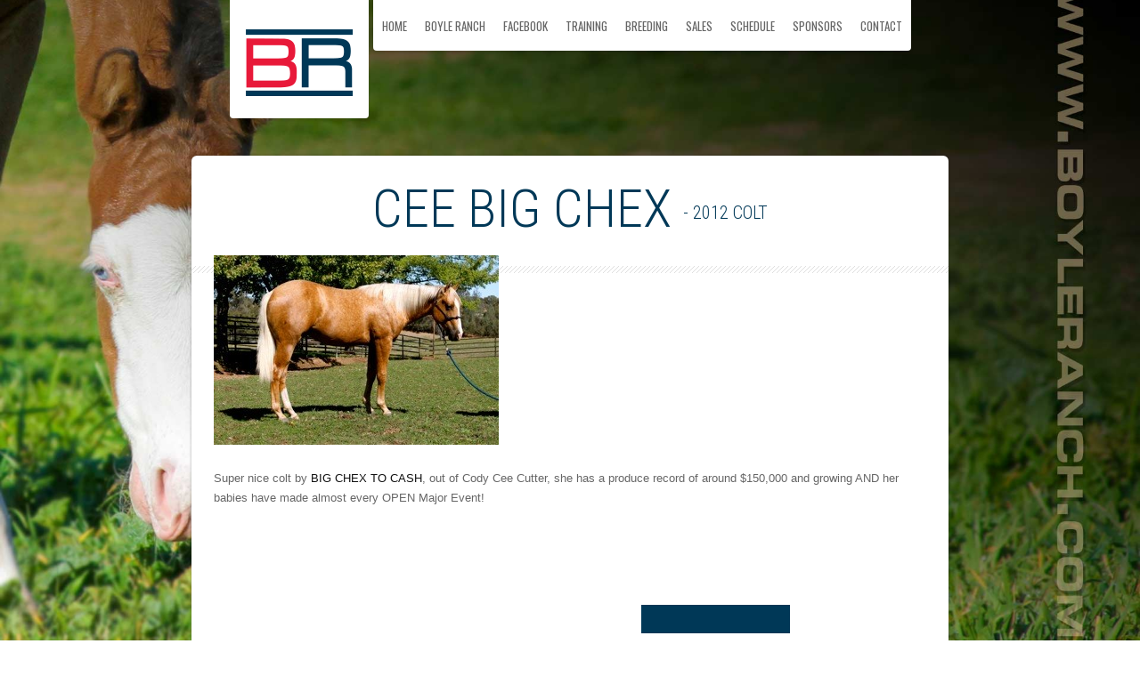

--- FILE ---
content_type: text/html; charset=UTF-8
request_url: https://boyleranch.com/product/2012-colt-by-big-chex-to-cash-out-of-cody-cee-cutter/
body_size: 6696
content:

<!DOCTYPE html>
<html lang="en-US">

<!-- start head -->
<head>
	<!-- start favicon -->
	<link rel="icon" href="https://www.boyleranch.com/wp-content/uploads/2013/04/boyle-log1.gif" type="image/x-icon" />
	
	<!-- start meta -->
	<meta name="viewport" content="width=device-width, initial-scale=1.0, maximum-scale=1.0, user-scalable=0" />
	<meta http-equiv="Content-Type" content="text/html; charset=UTF-8" />
	
	<!-- start title -->
	<title>Cee Big Chex | Boyle Ranch | Ione California</title>
		
	
	<!-- start pingbacks -->
	<link rel="pingback" href="https://boyleranch.com/xmlrpc.php" />
	
	<meta name='robots' content='max-image-preview:large' />
	<style>img:is([sizes="auto" i], [sizes^="auto," i]) { contain-intrinsic-size: 3000px 1500px }</style>
	<link rel='dns-prefetch' href='//fonts.googleapis.com' />
<link rel="alternate" type="application/rss+xml" title="Boyle Ranch &raquo; Feed" href="https://boyleranch.com/feed/" />
<link rel="alternate" type="application/rss+xml" title="Boyle Ranch &raquo; Comments Feed" href="https://boyleranch.com/comments/feed/" />
<script type="text/javascript">
/* <![CDATA[ */
window._wpemojiSettings = {"baseUrl":"https:\/\/s.w.org\/images\/core\/emoji\/15.0.3\/72x72\/","ext":".png","svgUrl":"https:\/\/s.w.org\/images\/core\/emoji\/15.0.3\/svg\/","svgExt":".svg","source":{"concatemoji":"\/\/boyleranch.com\/wp-includes\/js\/wp-emoji-release.min.js?ver=6.7.4"}};
/*! This file is auto-generated */
!function(i,n){var o,s,e;function c(e){try{var t={supportTests:e,timestamp:(new Date).valueOf()};sessionStorage.setItem(o,JSON.stringify(t))}catch(e){}}function p(e,t,n){e.clearRect(0,0,e.canvas.width,e.canvas.height),e.fillText(t,0,0);var t=new Uint32Array(e.getImageData(0,0,e.canvas.width,e.canvas.height).data),r=(e.clearRect(0,0,e.canvas.width,e.canvas.height),e.fillText(n,0,0),new Uint32Array(e.getImageData(0,0,e.canvas.width,e.canvas.height).data));return t.every(function(e,t){return e===r[t]})}function u(e,t,n){switch(t){case"flag":return n(e,"\ud83c\udff3\ufe0f\u200d\u26a7\ufe0f","\ud83c\udff3\ufe0f\u200b\u26a7\ufe0f")?!1:!n(e,"\ud83c\uddfa\ud83c\uddf3","\ud83c\uddfa\u200b\ud83c\uddf3")&&!n(e,"\ud83c\udff4\udb40\udc67\udb40\udc62\udb40\udc65\udb40\udc6e\udb40\udc67\udb40\udc7f","\ud83c\udff4\u200b\udb40\udc67\u200b\udb40\udc62\u200b\udb40\udc65\u200b\udb40\udc6e\u200b\udb40\udc67\u200b\udb40\udc7f");case"emoji":return!n(e,"\ud83d\udc26\u200d\u2b1b","\ud83d\udc26\u200b\u2b1b")}return!1}function f(e,t,n){var r="undefined"!=typeof WorkerGlobalScope&&self instanceof WorkerGlobalScope?new OffscreenCanvas(300,150):i.createElement("canvas"),a=r.getContext("2d",{willReadFrequently:!0}),o=(a.textBaseline="top",a.font="600 32px Arial",{});return e.forEach(function(e){o[e]=t(a,e,n)}),o}function t(e){var t=i.createElement("script");t.src=e,t.defer=!0,i.head.appendChild(t)}"undefined"!=typeof Promise&&(o="wpEmojiSettingsSupports",s=["flag","emoji"],n.supports={everything:!0,everythingExceptFlag:!0},e=new Promise(function(e){i.addEventListener("DOMContentLoaded",e,{once:!0})}),new Promise(function(t){var n=function(){try{var e=JSON.parse(sessionStorage.getItem(o));if("object"==typeof e&&"number"==typeof e.timestamp&&(new Date).valueOf()<e.timestamp+604800&&"object"==typeof e.supportTests)return e.supportTests}catch(e){}return null}();if(!n){if("undefined"!=typeof Worker&&"undefined"!=typeof OffscreenCanvas&&"undefined"!=typeof URL&&URL.createObjectURL&&"undefined"!=typeof Blob)try{var e="postMessage("+f.toString()+"("+[JSON.stringify(s),u.toString(),p.toString()].join(",")+"));",r=new Blob([e],{type:"text/javascript"}),a=new Worker(URL.createObjectURL(r),{name:"wpTestEmojiSupports"});return void(a.onmessage=function(e){c(n=e.data),a.terminate(),t(n)})}catch(e){}c(n=f(s,u,p))}t(n)}).then(function(e){for(var t in e)n.supports[t]=e[t],n.supports.everything=n.supports.everything&&n.supports[t],"flag"!==t&&(n.supports.everythingExceptFlag=n.supports.everythingExceptFlag&&n.supports[t]);n.supports.everythingExceptFlag=n.supports.everythingExceptFlag&&!n.supports.flag,n.DOMReady=!1,n.readyCallback=function(){n.DOMReady=!0}}).then(function(){return e}).then(function(){var e;n.supports.everything||(n.readyCallback(),(e=n.source||{}).concatemoji?t(e.concatemoji):e.wpemoji&&e.twemoji&&(t(e.twemoji),t(e.wpemoji)))}))}((window,document),window._wpemojiSettings);
/* ]]> */
</script>
<link rel='stylesheet' id='prettyphoto-css' href='//boyleranch.com/wp-content/plugins/prettyphoto-media/css/prettyPhoto.css?ver=3.1.4' type='text/css' media='screen' />
<link rel='stylesheet' id='kk-reset-css' href='//boyleranch.com/wp-content/themes/BoyleRanch/css/reset.css?ver=6.7.4' type='text/css' media='all' />
<link rel='stylesheet' id='kk-layout-css' href='//boyleranch.com/wp-content/themes/BoyleRanch/css/layout.css?ver=6.7.4' type='text/css' media='all' />
<link rel='stylesheet' id='kk-default-css' href='//boyleranch.com/wp-content/themes/BoyleRanch/css/default.css?ver=6.7.4' type='text/css' media='all' />
<link rel='stylesheet' id='kk-supersized-css' href='//boyleranch.com/wp-content/themes/BoyleRanch/css/supersized.css?ver=6.7.4' type='text/css' media='all' />
<link rel='stylesheet' id='kk-shortcodes-css' href='//boyleranch.com/wp-content/themes/BoyleRanch/css/shortcodes.css?ver=6.7.4' type='text/css' media='all' />
<link rel='stylesheet' id='kk-nivo-slider-css' href='//boyleranch.com/wp-content/themes/BoyleRanch/css/nivo-slider.css?ver=6.7.4' type='text/css' media='all' />
<link rel='stylesheet' id='kk-isotope-css' href='//boyleranch.com/wp-content/themes/BoyleRanch/css/isotope.css?ver=6.7.4' type='text/css' media='all' />
<link rel='stylesheet' id='kk-jplayer-css' href='//boyleranch.com/wp-content/themes/BoyleRanch/css/jplayer.css?ver=6.7.4' type='text/css' media='all' />
<link rel='stylesheet' id='kk-prettyPhoto-css' href='//boyleranch.com/wp-content/themes/BoyleRanch/css/prettyPhoto.css?ver=6.7.4' type='text/css' media='all' />
<link rel='stylesheet' id='kk-light-css' href='//boyleranch.com/wp-content/themes/BoyleRanch/css/light-style.css?ver=6.7.4' type='text/css' media='all' />
<style id='wp-emoji-styles-inline-css' type='text/css'>

	img.wp-smiley, img.emoji {
		display: inline !important;
		border: none !important;
		box-shadow: none !important;
		height: 1em !important;
		width: 1em !important;
		margin: 0 0.07em !important;
		vertical-align: -0.1em !important;
		background: none !important;
		padding: 0 !important;
	}
</style>
<link rel='stylesheet' id='wp-block-library-css' href='//boyleranch.com/wp-includes/css/dist/block-library/style.min.css?ver=6.7.4' type='text/css' media='all' />
<style id='classic-theme-styles-inline-css' type='text/css'>
/*! This file is auto-generated */
.wp-block-button__link{color:#fff;background-color:#32373c;border-radius:9999px;box-shadow:none;text-decoration:none;padding:calc(.667em + 2px) calc(1.333em + 2px);font-size:1.125em}.wp-block-file__button{background:#32373c;color:#fff;text-decoration:none}
</style>
<style id='global-styles-inline-css' type='text/css'>
:root{--wp--preset--aspect-ratio--square: 1;--wp--preset--aspect-ratio--4-3: 4/3;--wp--preset--aspect-ratio--3-4: 3/4;--wp--preset--aspect-ratio--3-2: 3/2;--wp--preset--aspect-ratio--2-3: 2/3;--wp--preset--aspect-ratio--16-9: 16/9;--wp--preset--aspect-ratio--9-16: 9/16;--wp--preset--color--black: #000000;--wp--preset--color--cyan-bluish-gray: #abb8c3;--wp--preset--color--white: #ffffff;--wp--preset--color--pale-pink: #f78da7;--wp--preset--color--vivid-red: #cf2e2e;--wp--preset--color--luminous-vivid-orange: #ff6900;--wp--preset--color--luminous-vivid-amber: #fcb900;--wp--preset--color--light-green-cyan: #7bdcb5;--wp--preset--color--vivid-green-cyan: #00d084;--wp--preset--color--pale-cyan-blue: #8ed1fc;--wp--preset--color--vivid-cyan-blue: #0693e3;--wp--preset--color--vivid-purple: #9b51e0;--wp--preset--gradient--vivid-cyan-blue-to-vivid-purple: linear-gradient(135deg,rgba(6,147,227,1) 0%,rgb(155,81,224) 100%);--wp--preset--gradient--light-green-cyan-to-vivid-green-cyan: linear-gradient(135deg,rgb(122,220,180) 0%,rgb(0,208,130) 100%);--wp--preset--gradient--luminous-vivid-amber-to-luminous-vivid-orange: linear-gradient(135deg,rgba(252,185,0,1) 0%,rgba(255,105,0,1) 100%);--wp--preset--gradient--luminous-vivid-orange-to-vivid-red: linear-gradient(135deg,rgba(255,105,0,1) 0%,rgb(207,46,46) 100%);--wp--preset--gradient--very-light-gray-to-cyan-bluish-gray: linear-gradient(135deg,rgb(238,238,238) 0%,rgb(169,184,195) 100%);--wp--preset--gradient--cool-to-warm-spectrum: linear-gradient(135deg,rgb(74,234,220) 0%,rgb(151,120,209) 20%,rgb(207,42,186) 40%,rgb(238,44,130) 60%,rgb(251,105,98) 80%,rgb(254,248,76) 100%);--wp--preset--gradient--blush-light-purple: linear-gradient(135deg,rgb(255,206,236) 0%,rgb(152,150,240) 100%);--wp--preset--gradient--blush-bordeaux: linear-gradient(135deg,rgb(254,205,165) 0%,rgb(254,45,45) 50%,rgb(107,0,62) 100%);--wp--preset--gradient--luminous-dusk: linear-gradient(135deg,rgb(255,203,112) 0%,rgb(199,81,192) 50%,rgb(65,88,208) 100%);--wp--preset--gradient--pale-ocean: linear-gradient(135deg,rgb(255,245,203) 0%,rgb(182,227,212) 50%,rgb(51,167,181) 100%);--wp--preset--gradient--electric-grass: linear-gradient(135deg,rgb(202,248,128) 0%,rgb(113,206,126) 100%);--wp--preset--gradient--midnight: linear-gradient(135deg,rgb(2,3,129) 0%,rgb(40,116,252) 100%);--wp--preset--font-size--small: 13px;--wp--preset--font-size--medium: 20px;--wp--preset--font-size--large: 36px;--wp--preset--font-size--x-large: 42px;--wp--preset--spacing--20: 0.44rem;--wp--preset--spacing--30: 0.67rem;--wp--preset--spacing--40: 1rem;--wp--preset--spacing--50: 1.5rem;--wp--preset--spacing--60: 2.25rem;--wp--preset--spacing--70: 3.38rem;--wp--preset--spacing--80: 5.06rem;--wp--preset--shadow--natural: 6px 6px 9px rgba(0, 0, 0, 0.2);--wp--preset--shadow--deep: 12px 12px 50px rgba(0, 0, 0, 0.4);--wp--preset--shadow--sharp: 6px 6px 0px rgba(0, 0, 0, 0.2);--wp--preset--shadow--outlined: 6px 6px 0px -3px rgba(255, 255, 255, 1), 6px 6px rgba(0, 0, 0, 1);--wp--preset--shadow--crisp: 6px 6px 0px rgba(0, 0, 0, 1);}:where(.is-layout-flex){gap: 0.5em;}:where(.is-layout-grid){gap: 0.5em;}body .is-layout-flex{display: flex;}.is-layout-flex{flex-wrap: wrap;align-items: center;}.is-layout-flex > :is(*, div){margin: 0;}body .is-layout-grid{display: grid;}.is-layout-grid > :is(*, div){margin: 0;}:where(.wp-block-columns.is-layout-flex){gap: 2em;}:where(.wp-block-columns.is-layout-grid){gap: 2em;}:where(.wp-block-post-template.is-layout-flex){gap: 1.25em;}:where(.wp-block-post-template.is-layout-grid){gap: 1.25em;}.has-black-color{color: var(--wp--preset--color--black) !important;}.has-cyan-bluish-gray-color{color: var(--wp--preset--color--cyan-bluish-gray) !important;}.has-white-color{color: var(--wp--preset--color--white) !important;}.has-pale-pink-color{color: var(--wp--preset--color--pale-pink) !important;}.has-vivid-red-color{color: var(--wp--preset--color--vivid-red) !important;}.has-luminous-vivid-orange-color{color: var(--wp--preset--color--luminous-vivid-orange) !important;}.has-luminous-vivid-amber-color{color: var(--wp--preset--color--luminous-vivid-amber) !important;}.has-light-green-cyan-color{color: var(--wp--preset--color--light-green-cyan) !important;}.has-vivid-green-cyan-color{color: var(--wp--preset--color--vivid-green-cyan) !important;}.has-pale-cyan-blue-color{color: var(--wp--preset--color--pale-cyan-blue) !important;}.has-vivid-cyan-blue-color{color: var(--wp--preset--color--vivid-cyan-blue) !important;}.has-vivid-purple-color{color: var(--wp--preset--color--vivid-purple) !important;}.has-black-background-color{background-color: var(--wp--preset--color--black) !important;}.has-cyan-bluish-gray-background-color{background-color: var(--wp--preset--color--cyan-bluish-gray) !important;}.has-white-background-color{background-color: var(--wp--preset--color--white) !important;}.has-pale-pink-background-color{background-color: var(--wp--preset--color--pale-pink) !important;}.has-vivid-red-background-color{background-color: var(--wp--preset--color--vivid-red) !important;}.has-luminous-vivid-orange-background-color{background-color: var(--wp--preset--color--luminous-vivid-orange) !important;}.has-luminous-vivid-amber-background-color{background-color: var(--wp--preset--color--luminous-vivid-amber) !important;}.has-light-green-cyan-background-color{background-color: var(--wp--preset--color--light-green-cyan) !important;}.has-vivid-green-cyan-background-color{background-color: var(--wp--preset--color--vivid-green-cyan) !important;}.has-pale-cyan-blue-background-color{background-color: var(--wp--preset--color--pale-cyan-blue) !important;}.has-vivid-cyan-blue-background-color{background-color: var(--wp--preset--color--vivid-cyan-blue) !important;}.has-vivid-purple-background-color{background-color: var(--wp--preset--color--vivid-purple) !important;}.has-black-border-color{border-color: var(--wp--preset--color--black) !important;}.has-cyan-bluish-gray-border-color{border-color: var(--wp--preset--color--cyan-bluish-gray) !important;}.has-white-border-color{border-color: var(--wp--preset--color--white) !important;}.has-pale-pink-border-color{border-color: var(--wp--preset--color--pale-pink) !important;}.has-vivid-red-border-color{border-color: var(--wp--preset--color--vivid-red) !important;}.has-luminous-vivid-orange-border-color{border-color: var(--wp--preset--color--luminous-vivid-orange) !important;}.has-luminous-vivid-amber-border-color{border-color: var(--wp--preset--color--luminous-vivid-amber) !important;}.has-light-green-cyan-border-color{border-color: var(--wp--preset--color--light-green-cyan) !important;}.has-vivid-green-cyan-border-color{border-color: var(--wp--preset--color--vivid-green-cyan) !important;}.has-pale-cyan-blue-border-color{border-color: var(--wp--preset--color--pale-cyan-blue) !important;}.has-vivid-cyan-blue-border-color{border-color: var(--wp--preset--color--vivid-cyan-blue) !important;}.has-vivid-purple-border-color{border-color: var(--wp--preset--color--vivid-purple) !important;}.has-vivid-cyan-blue-to-vivid-purple-gradient-background{background: var(--wp--preset--gradient--vivid-cyan-blue-to-vivid-purple) !important;}.has-light-green-cyan-to-vivid-green-cyan-gradient-background{background: var(--wp--preset--gradient--light-green-cyan-to-vivid-green-cyan) !important;}.has-luminous-vivid-amber-to-luminous-vivid-orange-gradient-background{background: var(--wp--preset--gradient--luminous-vivid-amber-to-luminous-vivid-orange) !important;}.has-luminous-vivid-orange-to-vivid-red-gradient-background{background: var(--wp--preset--gradient--luminous-vivid-orange-to-vivid-red) !important;}.has-very-light-gray-to-cyan-bluish-gray-gradient-background{background: var(--wp--preset--gradient--very-light-gray-to-cyan-bluish-gray) !important;}.has-cool-to-warm-spectrum-gradient-background{background: var(--wp--preset--gradient--cool-to-warm-spectrum) !important;}.has-blush-light-purple-gradient-background{background: var(--wp--preset--gradient--blush-light-purple) !important;}.has-blush-bordeaux-gradient-background{background: var(--wp--preset--gradient--blush-bordeaux) !important;}.has-luminous-dusk-gradient-background{background: var(--wp--preset--gradient--luminous-dusk) !important;}.has-pale-ocean-gradient-background{background: var(--wp--preset--gradient--pale-ocean) !important;}.has-electric-grass-gradient-background{background: var(--wp--preset--gradient--electric-grass) !important;}.has-midnight-gradient-background{background: var(--wp--preset--gradient--midnight) !important;}.has-small-font-size{font-size: var(--wp--preset--font-size--small) !important;}.has-medium-font-size{font-size: var(--wp--preset--font-size--medium) !important;}.has-large-font-size{font-size: var(--wp--preset--font-size--large) !important;}.has-x-large-font-size{font-size: var(--wp--preset--font-size--x-large) !important;}
:where(.wp-block-post-template.is-layout-flex){gap: 1.25em;}:where(.wp-block-post-template.is-layout-grid){gap: 1.25em;}
:where(.wp-block-columns.is-layout-flex){gap: 2em;}:where(.wp-block-columns.is-layout-grid){gap: 2em;}
:root :where(.wp-block-pullquote){font-size: 1.5em;line-height: 1.6;}
</style>
<link rel='stylesheet' id='new-royalslider-core-css-css' href='//boyleranch.com/wp-content/plugins/new-royalslider/lib/royalslider/royalslider.css?ver=3.4.2' type='text/css' media='all' />
<link rel='stylesheet' id='rsUni-css-css' href='//boyleranch.com/wp-content/plugins/new-royalslider/lib/royalslider/skins/universal/rs-universal.css?ver=3.4.2' type='text/css' media='all' />
<link rel='stylesheet' id='visible_nearby_zoom-css-css' href='//boyleranch.com/wp-content/plugins/new-royalslider/lib/royalslider/templates-css/rs-visible-nearby-zoom.css?ver=3.4.2' type='text/css' media='all' />
<link rel='stylesheet' id='BoyleRanch-gfonts-css' href='https://fonts.googleapis.com/css?family=Oswald%7CRoboto+Condensed%3A300%2C400%27+rel%3D%27stylesheet%27+type%3D%27text%2Fcss&#038;ver=6.7.4' type='text/css' media='all' />
<script type="text/javascript" src="//boyleranch.com/wp-includes/js/jquery/jquery.min.js?ver=3.7.1" id="jquery-core-js"></script>
<script type="text/javascript" src="//boyleranch.com/wp-includes/js/jquery/jquery-migrate.min.js?ver=3.4.1" id="jquery-migrate-js"></script>
<link rel="https://api.w.org/" href="https://boyleranch.com/wp-json/" /><link rel="EditURI" type="application/rsd+xml" title="RSD" href="https://boyleranch.com/xmlrpc.php?rsd" />
<link rel="canonical" href="https://boyleranch.com/product/2012-colt-by-big-chex-to-cash-out-of-cody-cee-cutter/" />
<link rel='shortlink' href='https://boyleranch.com/?p=748' />
<link rel="alternate" title="oEmbed (JSON)" type="application/json+oembed" href="https://boyleranch.com/wp-json/oembed/1.0/embed?url=https%3A%2F%2Fboyleranch.com%2Fproduct%2F2012-colt-by-big-chex-to-cash-out-of-cody-cee-cutter%2F" />
<link rel="alternate" title="oEmbed (XML)" type="text/xml+oembed" href="https://boyleranch.com/wp-json/oembed/1.0/embed?url=https%3A%2F%2Fboyleranch.com%2Fproduct%2F2012-colt-by-big-chex-to-cash-out-of-cody-cee-cutter%2F&#038;format=xml" />
<script type="text/javascript">var template_url = "https://boyleranch.com/wp-content/themes/BoyleRanch"</script><noscript><style type="text/css"> .recent-thumb img, .blog-thumb img {visibility: visible;} </style></noscript><style type='text/css'>
	body {
		background-attachment: fixed;
		background-clip: border-box;
		background-image: url("https://www.boyleranch.com/wp-content/uploads/2013/04/bg20default1.jpg");
		background-origin: padding-box;
		background-position: Center;
		background-repeat: no-repeat;
				background-size: cover;
			}

	.main-nav ul li a:hover, .main-nav .sub-menu li a:hover, ul#thumb-list li:hover, ul#thumb-list li.current-thumb, .pagination .current, button:hover, input.submit:hover, input[type="submit"]:hover, input[type="reset"]:hover, input[type="button"]:hover, .pagination a:hover, .main-nav .current-menu-parent > a, .main-nav .current-menu-item  > a, .linkto:hover .gallery-title, .linkto:hover .portfolio-title, .blog-entry .moretag:hover, .bg-slider-ctrl span:hover { 
		background-color: #003857;
		color: #fff;
	}
	
	.pagination .current,
	.pagination a:hover,
	.single .post-tags a:hover,
	.filter a:hover, 
	.filter .active,
	.moretag:hover,
	.logo a {
		border-color: #003857;
	}
	
	.blog-title a:hover, .blog-meta a:hover, .format-standard .blog-thumb a:hover, .format-image .blog-thumb a:hover, .flickr_badge_image a:hover, .portfolio-thumb a:hover, .gallery-thumb a:hover, .widget-img a:hover , .sub-footer a:hover, a:hover, .current-menu-item, .nivoSlider:hover, .filter a:hover, .filter .active, .blog-entry a, .post-entry a, .home-teaser a {
		color: #003857;
	}
	
	.totop:hover,
	.single .post-tags a:hover,
	.nivo-prevNav:hover,
	.nivo-nextNav:hover,
	#slidecaption,
	.tipsy-inner,
	.audio-ctrl:hover{
		background-color: #003857;
	}
	
	#progress-bar, 
	.over-more, 
	.over-more-title {
		background: #003857;
		color: #fff;
	}
	
	.blog-date, 
	.linkto:hover .gallery-title, 
	.linkto:hover .portfolio-title {
		border-color: #003857;
	}
	
	.linkto:hover .gallery-title h2, 
	.linkto:hover .portfolio-title h2 {
		color: #fff;
	}
	
	.linkto:hover .gallery-title, 
	.linkto:hover .portfolio-title {
		border-left-color: #003857;
		border-right-color: #003857;
	}
	
	
	.gallery-title, 
	.portfolio-title {
		border-bottom-color: #003857;
	}
	
	::selection {
		background-color: #003857;
		color: #fff;
	}
	::-moz-selection {
		background-color: #003857;
		color: #fff;
	}
	
	

   /* custom css */
    
</style><script>
  (function(i,s,o,g,r,a,m){i['GoogleAnalyticsObject']=r;i[r]=i[r]||function(){
  (i[r].q=i[r].q||[]).push(arguments)},i[r].l=1*new Date();a=s.createElement(o),
  m=s.getElementsByTagName(o)[0];a.async=1;a.src=g;m.parentNode.insertBefore(a,m)
  })(window,document,'script','//www.google-analytics.com/analytics.js','ga');

  ga('create', 'UA-41922831-1', 'boyleranch.com');
  ga('send', 'pageview');

</script>	
	
</head>
<!-- end head -->


<!-- start body -->
<body class="product-template-default single single-product postid-748 chrome" id="kk-center" >
<script>
  (function(i,s,o,g,r,a,m){i['GoogleAnalyticsObject']=r;i[r]=i[r]||function(){
  (i[r].q=i[r].q||[]).push(arguments)},i[r].l=1*new Date();a=s.createElement(o),
  m=s.getElementsByTagName(o)[0];a.async=1;a.src=g;m.parentNode.insertBefore(a,m)
  })(window,document,'script','//www.google-analytics.com/analytics.js','ga');

  ga('create', 'UA-71257891-1', 'auto');
  ga('send', 'pageview');

</script>

	

	<!-- load background images if IE7 or IE8 detected -->
		
	<!-- start header -->
	
		
	<div class="menu-wrapper clearfix" id="kk-menu-fixed" >
	
		
	
		<!-- start logo -->
		<div class="logo">
			<a href="https://boyleranch.com">
				<img src="https://www.boyleranch.com/wp-content/uploads/2013/04/boyle-log1.png" alt="Boyle Ranch" title="Boyle Ranch" />
			</a>
		</div>
		<!-- end logo -->
		
		<!--- srart slider/menu wrapper -->
		<div class="sl-nav-wrapper">
		
				
			<!-- background audio -->
					
			
			
			<!-- start navigation -->
			<div class="main-nav" id="kk-m-left">
				<ul id="menu-main" class="menu"><li id="menu-item-32" class="menu-item menu-item-type-post_type menu-item-object-page menu-item-home menu-item-32"><a href="https://boyleranch.com/">Home</a></li>
<li id="menu-item-22" class="menu-item menu-item-type-post_type menu-item-object-page menu-item-has-children menu-item-22"><a href="https://boyleranch.com/about/">Boyle Ranch</a>
<ul class="sub-menu">
	<li id="menu-item-117" class="menu-item menu-item-type-post_type menu-item-object-page menu-item-117"><a href="https://boyleranch.com/about/">About</a></li>
	<li id="menu-item-35" class="menu-item menu-item-type-post_type menu-item-object-page menu-item-35"><a href="https://boyleranch.com/boyle-ranch/">Mike and Barbi</a></li>
	<li id="menu-item-457" class="menu-item menu-item-type-post_type menu-item-object-page menu-item-has-children menu-item-457"><a href="https://boyleranch.com/boyle-ranch/">Staff</a>
	<ul class="sub-menu">
		<li id="menu-item-812" class="menu-item menu-item-type-post_type menu-item-object-page menu-item-812"><a href="https://boyleranch.com/barn-manager-alyssa-rollo/">Barn/Breeding Manager – Alyssa Rollo</a></li>
		<li id="menu-item-1214" class="menu-item menu-item-type-post_type menu-item-object-page menu-item-1214"><a href="https://boyleranch.com/torri-sims/">Kim Yancy</a></li>
	</ul>
</li>
	<li id="menu-item-512" class="menu-item menu-item-type-post_type menu-item-object-page menu-item-512"><a href="https://boyleranch.com/gallery/">Gallery</a></li>
</ul>
</li>
<li id="menu-item-1203" class="menu-item menu-item-type-custom menu-item-object-custom menu-item-1203"><a href="https://www.facebook.com/Boyle-Ranch-241652075866995/">Facebook</a></li>
<li id="menu-item-33" class="menu-item menu-item-type-post_type menu-item-object-page menu-item-33"><a href="https://boyleranch.com/horse-training/">Training</a></li>
<li id="menu-item-28" class="menu-item menu-item-type-post_type menu-item-object-page menu-item-has-children menu-item-28"><a href="https://boyleranch.com/breeding-program/">Breeding</a>
<ul class="sub-menu">
	<li id="menu-item-1238" class="menu-item menu-item-type-taxonomy menu-item-object-product_category menu-item-1238"><a href="https://boyleranch.com/product_category/broodmares/">Broodmares</a></li>
</ul>
</li>
<li id="menu-item-820" class="menu-item menu-item-type-custom menu-item-object-custom menu-item-820"><a href="https://www.facebook.com/Boyle-Ranch-241652075866995/">Sales</a></li>
<li id="menu-item-38" class="menu-item menu-item-type-post_type menu-item-object-page menu-item-38"><a href="https://boyleranch.com/schedule/">Schedule</a></li>
<li id="menu-item-39" class="menu-item menu-item-type-post_type menu-item-object-page menu-item-39"><a href="https://boyleranch.com/sponsors/">Sponsors</a></li>
<li id="menu-item-30" class="menu-item menu-item-type-post_type menu-item-object-page menu-item-30"><a href="https://boyleranch.com/contact/">Contact</a></li>
</ul>		
			</div>
			<!-- end navigation -->
			
		</div>
		<!--- srart slider/menu wrapper -->
		
	</div>
	<!-- end header -->
	<!-- start main container -->
	<div class="container page-content clearfix">

		<div class="page-title">
			
		
		<h1> Cee Big Chex <span style="font-size:20px; color:#003857; vertical-align:middle;">  - 2012 colt</span></h1>
		</div>
		
		<div class="divider clear"></div>
		
		<div class="inner-content" style="margin-top:-50px;">
			<p><a href="https://www.boyleranch.com/wp-content/uploads/2013/09/big.jpg"><img fetchpriority="high" decoding="async" class="alignnone size-full wp-image-749" alt="big" src="https://www.boyleranch.com/wp-content/uploads/2013/09/big.jpg" width="320" height="213" srcset="https://boyleranch.com/wp-content/uploads/2013/09/big.jpg 320w, https://boyleranch.com/wp-content/uploads/2013/09/big-300x199.jpg 300w" sizes="(max-width: 320px) 100vw, 320px" /></a></p>
			
			<p>Super nice colt by <a href="https://www.facebook.com/pages/BIG-CHEX-TO-CASH/46506097738?directed_target_id=0" data-hovercard="/ajax/hovercard/page.php?id=46506097738&amp;extragetparams=%7B%22directed_target_id%22%3A0%7D">BIG CHEX TO CASH</a>, out of Cody Cee Cutter, she has a produce record of around $150,000 and growing AND her babies have made almost every OPEN Major Event!</p>
			
		</br></br></br>
	  </p>
		  <table  id="peditable" width="500"  style=" margin:auto; " align="center" >
			  <tr>
			    <td width="33%" ><p style="font-size:13px; border: 3px solid #fff; line-height:150%; padding:5px; color:#fff;">.</p></td>
			    <td width="33%">&nbsp;</td>
			    <td align="center" valign="middle" bgcolor="#003857" style="border: 3px solid #fff;"><h3 style="line-height:150%;  font-size:13px;  padding:5px; color:#fff;">
				
				
				
				
		
				
						 
				 
				 				
				<a style="line-height:150%;  font-size:13px;  padding:5px; color:#fff;" title="mare info" href="

--- FILE ---
content_type: text/css
request_url: https://boyleranch.com/wp-content/themes/BoyleRanch/css/layout.css?ver=6.7.4
body_size: 18565
content:
/* Global properties ======================================================== */
body { 
	font-family: Arial,Sans-Serif;
	font-size: 13px; 
	line-height:22px;
}

html, body { height:100%;}

a {
	outline:medium none;
	text-decoration:none;
}

img {
    height: auto;
    max-width: 100%;
}

.home-teaser strong {
	font-weight: 400;
}

a, .blog-title a, .blog-meta a, .blog-thumb a, .main-nav li a, .nivoSlider, .portfolio-thumb a, ul#thumb-list li, .gallery-thumb a, .widget-img a, .post-navigation .prev-l, .post-navigation .next-l, .post-navigation .totop, button, input.submit, input[type="submit"], input[type="reset"], input[type="button"], .kk-overlay, .gallery-title, .portfolio-title, .bg-slider-ctrl span, .audio-ctrl  {
	-moz-transition: all 0.2s linear;
	-o-transition: all 0.2s linear;
	-ms-transition: all 0.2s linear;
	-webkit-transition: all 0.2s linear;
	transition: all 0.2s linear;
}


h1, h2, h4, h5, h6 {
	margin-bottom: 15px;
	line-height: 1em;
}


/* Heading fonts ======================================================== */

.blog-date, .home-teaser, h1, h2, h3, h4, h5, h6, #slidecaption {
	font-family: 'Roboto Condensed', Helvetica, sans-serif;
	font-weight: 300;
}

.filter, .gallery-title h2, .portfolio-title h2, .main-nav li a   {
	font-family: 'Oswald', Helvetica, sans-serif;
	font-weight: 400;
}

/* ======================================================== */

.sidebar  .widget-title {
	margin-bottom: 15px;
	line-height: 15px;
}

.sidebar  .widget-title > span {
    margin-bottom: 15px;
    padding: 0 8px 0 0;
}

h1{
	font-size:34px;
}

h2 {
	font-size:26px;
}

h3  {
	font-size:20px;
}

h4 {
	font-size:17px;
}

h5 {
	font-size:15px;
}

h6 {
	font-size:13px;
}

abbr[title], acronym[title], dfn[title] {
    border-bottom: 1px dotted #232323;
    cursor: help;
}

p {
	padding-bottom: 20px;
	line-height:22px;
}


/* Global Structure ============================================================= */
.menu-wrapper {
    position: fixed;
    top: 0;
   
	width: 850px;
z-index: 1000;
float: center;
margin-left: 50%;
left: -425px;
    z-index: 1000;
	
}



.sl-nav-wrapper {
	margin-right: 5%;
}

.main-nav {
	-webkit-border-radius: 0px 0px 4px 4px;
    border-radius: 0px 0px 4px 4px;
    float: right;
    position: relative;
    top: -12px;
}

.main-nav ul.menu > li:first-child > a{
	-webkit-border-radius: 0px 0px 0px 4px;
    border-radius: 0px 0px 0px 4px;
}

.main-nav ul.menu > li:last-child > a {
	-webkit-border-radius: 0px 0px 4px 0px;
    border-radius: 0px 0px 4px 0px;
}

.mobile-menu {
	display: none;
	margin: 25px 0 9px;
	width: auto;
	height: 35px;
}

#kk-m-right {
	float: right;
	opacity:0.8;
	
}
#kk-m-right:hover {
	float: right;
	opacity:1;
	
}

#kk-m-left {
	float: left;
	margin-left: 5px;
}

#kk-menu-fixed {
	position: fixed;
	
}

#kk-menu-static {
	position: absolute;
}

.logo a {
	display:inline-block;
	margin:0;
	padding:0;
}

.logo {
	-webkit-border-radius: 0px 0px 4px 4px;
    border-radius: 0px 0px 4px 4px;
	display: inline-block;
	float: left;
    margin-left: 5%;
    position: relative;
	padding: 25px 10px 10px;
}

.top-logo {
	float: left;
}

.main-nav li {
	display:inline-block;
	float: left;
	position: relative;
}

.main-nav li a {
    display: block;
    line-height: 22px;
    padding: 30px 10px 17px;
	font-size: 13px;
	text-transform: uppercase;
}

.menu-wrapper .logo img {
    -moz-border-radius-topleft: 5px;
	-moz-border-radius-topright: 5px;
	-moz-border-radius-bottomright: 0px;
	-moz-border-radius-bottomleft: 0px;
	-webkit-border-radius: 5px 5px 0px 0px;
	border-radius: 5px 5px 0px 0px; 
    display: block;
    padding: 8px;
}

.home-teaser {
    margin-left: 5%;
	margin-top: -250px;
    padding: 20px 20px 0px;
    width: 200px;
	line-height: 26px;
	font-size: 22px;
	text-transform: uppercase;
	text-align: justify;
	position: absolute;
	font-style: normal;
}

.home-teaser p {
	line-height: 26px;
	padding: 0 0 20px;
}
	
.container, .content {
    float: right;
    margin-bottom: 10px;
    margin-top: 175px;
    padding: 25px 0;
    position: relative;
    width: 850px;
	clear: both;
    content: ".";
    display: block;
	-webkit-border-radius: 6px;    
    border-radius: 6px;
}

.padding25 {
	padding: 0 25px;
}

#kk-left > .container, #kk-left > .content {
	float: left;
	margin-left: 5%;
}

#kk-right > .container, #kk-right > .content {
	float: right;
	margin-right: 5%;
}

#kk-center > .container, #kk-center > .content {
	float: none;
	margin: 175px auto 10px auto;
}

.text_content {
	padding: 0 25px 25px 25px;
}

.blog .content, .single .content, .single .container {
	padding: 30px 0 25px;
}

.blog-title, .blog-meta {
	margin: 0 0 0 70px;
}

.blog-entry {
    margin: 0 0 0 28px;
    padding: 0 0 0 42px;
}

.single-post .content, .single-portfolio .content, .page-template-template-contacts-php .content {
	padding: 0 0 25px;
}

.page-template-template-contacts-php .inner-content {
	padding-top: 25px!important;
}

.error404 .inner-content {
	padding: 0 25px;
}

.single-post .post-title,
.single-portfolio .post-title, .page-template-template-contacts-php  .post-title {
	line-height: 2.9em;
}

.blog-date  {
    float: left;
    line-height: 2em;
    margin: 0 15px 0 0;
    text-align: center;
    width: 55px;
}

.blog-date > span {
    display: block;
    font-size: 26px;
    padding: 3px 0;
}

.blog-date .span-month {
	font-size: 18px;
    padding: 0 0 5px;
}

.blog-date .span-day {
	font-size: 26px;
	padding: 5px 0 0;
}

.embed-container {
    position: relative;
    padding-bottom: 56.25%; /* 16/9 ratio */
    height: 0;
    overflow: hidden;
}

.embed-container iframe,
.embed-container object,
.embed-container embed {
    position: absolute;
    top: 0;
    left: 0;
    width: 100%;
    height: 100%;
}

.single .post-tags a {
    border: 1px solid #DDDDDD;
    -webkit-border-radius: 3px;    
    border-radius: 3px;
    -webkit-box-shadow:  0px 1px 2px 0px rgba(180, 180, 180, 0.2);        
    box-shadow:  0px 1px 2px 0px rgba(180, 180, 180, 0.2);
    color: #999999;
    display: block;
    float: left;
    font-size: 12px;
    margin: 0 6px 6px 0;
    padding: 2px 9px;
}

.single .post-tags a:hover {
	color: #fff;
}

.inner-content {
	width: 500px;
	float:left;
}


#right {
	float: right;
	padding: 0 25px 25px 0;
}

#left {
	float: left;
	padding: 0 0 25px 25px;
}

#none {
	float: none;
	width: auto;
	padding: 0 25px 25px 25px;
}

.single .inner-content,
.single .sidebar {
	margin-top: 30px;
}

.block div {
    background: none repeat scroll 0 0 #000000;
    height: 50px;
    position: absolute;
    width: 50px;
    z-index: 10;
}

.top-wrapper {
	position:relative;
}

.kk-overlay {
	background: #111;
    display: block;
    height: 100%;
    opacity: 0;
    position: absolute;
    top: 0;
    width: 100%;
}

.kk-overlay:hover, .nivoSlider:hover .kk-overlay, .linkto:hover .kk-overlay, .gallery-thumb > a:hover  .kk-overlay{
	opacity: 0.4;
}

.hover-icon {
    background: url("../images/circle-plus.png") no-repeat scroll 0 0 transparent;
    height: 40px;
    left: 50%;
    position: absolute;
    top: -25%;
    width: 40px;
	margin-left: -20px;
	margin-top: -20px;	
}

.single-portfolio .sidebar {
	padding: 0 25px 25px 0;
	margin-top: 40px;
}
.sidebar2 {
    display: block;
    float: left;  
	font-size: 12px;
    position: relative;
    width: 260px;}
	
	
.sidebar {
    display: block;
    float: right;
    font-size: 12px;
    position: relative;
    width: 260px;
}

.sidebar .logo a {
	background:none!important;
}

.portfolio-entry, .blog-entry, .post-entry, .post-tags {
	overflow: hidden;
}

.main-nav .sub-menu {
    display: none;
    margin: 0;
    position: absolute;
    z-index: 1000;
	width: 130px;
	left:0px;
}

.main-nav .sub-menu li a {
	font-size: 11px;
	padding: 7px 10px;
	line-height: 16px;
}

.main-nav .sub-menu li {
    font-weight: normal;
    margin: 0;
    position: relative;
	float: none;
	width:100%;
}

.main-nav .sub-menu li:last-child {
	border-bottom: none;
}

.main-nav .sub-menu ul {
	left: 130px;
	top: 0;
}

.sidebar .twitter-widget li {
    padding: 8px 0 8px 22px;
	background: url('../images/twitter.png') no-repeat left 11px transparent;
}

.twitter-widget ul li span a {
	border-bottom: 1px dotted #676767;
}

.twitter-widget ul li > a {
	display:inline-block;
	line-height: 18px;
	padding:0;
	margin:0;
}

.flickr_badge_image, .widget-img {
	float:left; 
	margin: 9px 9px 0 0;
}

.flickr_badge_image img {
	width: 50px;
	height:50px;
}

.flickr_badge_image a, .widget-img a {
	display:block;
	padding:0;
	margin:0;
	height: 50px;
	width: 50px;
}

.widget_rss ul li  {
	margin-bottom: 15px;
}

.widget_rss ul li .rsswidget {
	font-weight: 700;
}

.sidebar .widget {
	margin-bottom: 40px;
}

.widget ul li {
    padding: 2px 0 2px 12px;
	background: url('../images/menu-arr.gif') no-repeat left 11px transparent;	
}

.bottom10 {
	padding-bottom:10px;
}

.slider-wrapper {
	margin-bottom: 30px;
	position: relative;
}

.single .slider-wrapper {
	margin: 0;
}

.related {
	position:relative;
	margin-bottom:50px;
	overflow:hidden;
	line-height: 2em;
	width: 565px
}

.meta {
	font-size: 11px;
	padding: 0 10px;
}

.divider, hr {
	background: url("../images/divider.gif") repeat scroll 0 0 transparent;
	height: 8px;
	margin-bottom: 30px;
	border: none;
}

.page-template-template-contacts-php .cont {
	margin-bottom: 0!important;
}

.inner-content .divider {
    background: none repeat scroll 0 0 transparent;
    height: 1px;
    margin-bottom: 35px;
}

.fullmasonry .footer  {
	display: none;
}

.mbottom10 {
	margin-bottom: 10px;
}

.footer {
    float: left;
    margin-top: 30px;
    width: 100%;
}

.copyright {
    float: left;
    font-size: 11px;
    margin-left: 25px;
	max-width: 50%;
}

.sub-menu {
	margin-left: 12px;
	display: none;
}

.page-title {
	padding: 0 0 30px;
}

.page-title h1 {
    font-size: 60px;
    line-height: 60px;
    text-transform: uppercase;
	margin: 0;
	text-align:center;
	padding: 0 25px;
}

.single .page-title h1 {
    font-size: 60px;
}

.blog-thumb {
	margin: 0 0 20px;
	position: relative;
	overflow:hidden;
}

.g-map iframe {
	width: 100%;
	display: block;
}

.g-map  > small > a, .g-map br {
	display: none;
}

.single-post .blog-thumb,
.single-post .portfolio-thumb {
	margin: 0;
}

.single .blog-thumb > img {
	width: 100%;
	display: block;
}

.hasheight {
	height: 173px!important;
}

.format-standard .blog-thumb img, .format-image .blog-thumb img, .portfolio-thumb img, .gallery-thumb img {
	display: block;
}

.blog-meta {
    font-size: 11px;
    margin-bottom: 15px;
    position: relative;
}

.format-image .blog-entry img, .format-image .post-entry img {
	width: 460px;
	height: auto;
}

.data {
	position:relative;
	line-height: 22px;
	overflow: hidden;
	margin-bottom: 15px;
}

.blog-content, .single-post .blog-content {
	position: relative;
	font-size: 13px;
	overflow: hidden;
}

.portfolio-content {
	position: relative;
	font-size: 13px;
	overflow: hidden;
}

.blog-content .blog-title {
	font-size: 26px;
	line-height: 37px;
	margin: 0;
}

.blog-title a {
	border: none;
}

.quote-text {
	font-size: 26px;
	line-height: 37px;
	margin-bottom: 20px;
}

.quote-source {
    position: relative;
    top: -15px;
}

.filter {
	overflow: hidden;
	margin-bottom: 20px;
	text-align: center;
}

.filter ul li {
	display: inline-block;
}

.portfolio-wrapper, .gallery-magic, .gallery-wrapper {
	position: relative;
	overflow:hidden;
	padding: 0 0 0 25px;
}

.portfolio-wrapper ul li, .gallery-wrapper  ul li{
	float:left;
	margin: 0 15px 25px 0;
	text-align: center;
	width:256px;
	height: auto;
	padding: 0;
	-webkit-border-radius: 4px 4px 0px 0px;
	border-radius: 4px 4px 0px 0px;
	overflow: hidden;
}

#two-col li, #one-col li, #three-col li {
	-webkit-border-radius: 0;
	border-radius: 0;
	margin: 0 15px 15px 0;
}

.gallery-title,
.portfolio-title {
	border-bottom: 2px solid #CCCCCC;
    border-left: 1px solid #EEEEEE;
    border-right: 1px solid #EEEEEE;
    padding: 12px 5px;
}

.gallery-title h2,
.portfolio-title h2  {
	font-size: 15px;
	text-transform: uppercase;
	margin: 0;
}

.related ul li {
	float:left;
	margin: 0 15px 15px 0;
	text-align: center;
	width:173px;
	padding: 0;
}

.gallery-wrapper #two-col li {
	float:left;
	margin: 0 15px 15px 0;
	text-align: center;
	width:392px;
	padding: 0;
}

.gallery-wrapper #multi li {
	float:left;
	margin: 0 10px 10px 0;
	text-align: center;
	width:125px;
	padding: 0;
	-webkit-border-radius: 0;
	border-radius: 0;
}

.gallery-magic ul li {
	float:left;
	text-align: center;
	padding: 0;
	margin: 0 2px 2px 0;
}


.fullmasonry {
	background: none!important;
	-webkit-box-shadow: none!important;   
    box-shadow: none!important;
	width: 100%;
	top: 20px;
}

.fullmasonry   ul li {
	float:left;
	text-align: center;
	padding: 0;
	width: 19.4%;
	margin: 0 0 7px 7px;
	box-shadow: 1px 1px 3px rgba(0, 0, 0, 0.4);
	-webkit-box-shadow: 1px 1px 3px rgba(0, 0, 0, 0.4);
}

.lazy {
	display: none;
}

.masonry-box {
	visibility: hidden;
}

.masonry-container {
	position: relative;
}

.portfolio-thumb, .gallery-thumb {
	margin: 0;
	position: relative;
	height: auto;
	overflow: hidden;
}

.isotope-container {
	float: left;
}

input, textarea, select {
	border: 1px solid #DDDDDD;
    padding: 8px;
    color: #888;
    width: 230px;
	margin-bottom:15px;
	font-size: 13px;
	line-height: 18px;
	box-shadow: 0 1px 2px 0 rgba(180, 180, 180, 0.2);
    -webkit-box-shadow:: 0 1px 2px 0 rgba(180, 180, 180, 0.2);
	box-sizing:border-box;
	-ms-box-sizing:border-box;
	-moz-box-sizing:border-box;
	-webkit-box-sizing:border-box; 
}


#searchform .screen-reader-text, #searchform #searchsubmit{
	display: none;
}

#searchform #s, .sidebar select {
	width: 100%;
	height: 35px;
}

.sidebar select  option, .mobile-menu option{
	padding: 5px 8px;
}

input:focus, textarea:focus {
    background: #ffffff;
    border: 1px solid #d0d0d0;
	box-shadow: 0 0 2px rgba(0, 0, 0, 0.2) inset;
	color: #555;
}

#respond {
	margin: 40px 0;
}

#respond #reply-title small{
    display: block;
    font-family: Arial,sans-serif;
    font-size: 12px;
    margin-top: 5px;
}

#respond textarea {
    height: 150px;
    padding: 10px;
    width: 100%;
}

.commentlist {
	margin-bottom:50px;
}

#respond p {
	padding-bottom: 0;
}

#respond h3, #comments h3 {
	margin-bottom: 20px;
}

#comments-wrapper {
    font-size: 13px;
    position: relative;
	margin-top: 40px;
}

button, input.submit, input[type=submit], input[type=reset], input[type=button] {
    border: 0 none;
    cursor: pointer;
    display: inline-block;
    font-family: Tahoma;
    font-size: 11px;
    font-weight: normal;
    line-height: 21px;
    margin: 0;
    text-decoration: none;
    width: auto;
}

input[type=submit], input[type=reset], input[type=button] {
	padding: 13px!important;
}

button, input.submit, input[type="submit"], input[type="reset"], input[type="button"], #send {
	padding: 8px 13px;
	box-shadow: 0 1px 2px 0 rgba(180, 180, 180, 0.7);
    -webkit-box-shadow:: 0 1px 2px 0 rgba(180, 180, 180, 0.7);
	-webkit-border-radius: 3px;    
    border-radius: 3px;
}

.page-content {
	overflow: hidden;
}

.page-content .inner-content {
	padding: 0 25px;
	width: auto;
}
.page-content .inner-contentc {
	padding: 25px 25px;
	float: right;
width: 500px;
	
}
.page-content .sendError {
	margin-bottom: 20px;
	color: red;
	list-style: none;
	margin-left: 0;
}

.sendError p {
	color: red;
}

.contactForm label{
	display: block;
}

.contactForm textarea{
	width: 100%;
	height: 180px;
}

.avatar {
    float: left;
    margin: 5px 10px 10px 0;
    position: relative;
}

.comment-info {
	font-size:12px;
	margin-bottom:15px;
}

.comment-text {
	font-size:13px;
	padding-left: 55px;
}

.comment {
	margin-bottom: 20px;
	border-bottom: 1px dotted #666;
}

#comments-wrapper .children {
    margin-left: 50px;
}

.pagination {
	clear:both;
	position:relative;
	font-size:12px;
	line-height:22px;
}

.pagination span, .pagination a, .moretag {
	display:block;
	float:left;
	margin: 2px 2px 2px 0;
	padding: 8px 10px 6px;
	text-decoration:none;
	width:auto;
	line-height: 12px;
	font-size: 12px;
	color:#fff;
	border: none;
	-webkit-border-radius: 3px;    
    border-radius: 3px;
	-webkit-box-shadow:  0px 1px 2px 0px rgba(180, 180, 180, 0.2);       
    box-shadow:  0px 1px 2px 0px rgba(180, 180, 180, 0.2);
}

.pagination .inactive, .pagination .pages, .blog-entry .moretag {
	background: none;
	border: 1px solid #ccc;
	color: #999;
}
.blog-entry .moretag {
	margin-bottom: 20px;
}

.pagination .current {
	border: 1px solid transparent;
	font-weight: 700;
}



.post-navigation {
    bottom: -90px;
    display: block;
    left: 910px;
    position: fixed;
}

.post-navigation a {
	display: block;
	width: 30px;
	height: 30px;
}

.post-navigation .next-l, .post-navigation .all-l, .post-navigation .prev-l {
    display: block;
    height: 30px;
    margin-left: 0;
    width: 30px;
}

.post-navigation .totop {
    display: block;
    height: 30px;
    margin-left: 0;
    width: 30px;
	cursor: pointer;
}

.post-navigation .totop {
    background: url("../images/slider/arrow_up.gif") no-repeat scroll center center #111;
}

.post-navigation .prev-l {
    background: url("../images/slider/arrow_left.gif") no-repeat scroll center center #111;
}

.post-navigation .next-l {
    background: url("../images/slider/arrow_right.gif") no-repeat scroll center center #111;
}

.post-navigation .all-l {
    background: url("../images/slider/all.gif") no-repeat scroll center center #111;
}

.single-post .portfolio-nav .all-l {
    background: url("../images/slider/all_b.gif") no-repeat scroll center center #555;
}

.portfolio-nav a {
	display: block;
	height: 25px;
    width: 25px;
}

.portfolio-nav .all-l a  {
    width: 26px;
}

.archives ul{
	margin-left: 25px;
}

.archives ul li{
	list-style-type: disc;
}

#fullbg {
    position: fixed;
    top: 0;
    left: 0;
    min-width: 100%;
    min-height: 100%;
    z-index: -1;
}

.blog-content .slider-wrapper {
	margin-bottom: 23px;
}

.bg-overlay{
	width:100%;
	height:100%;
	position:fixed;
	top:0px;
	left:0px;
	background:transparent url(../images/bg_pattern_1.png) repeat top left;
	z-index:-8;
}

#player_wrapper {
	width:100%!important;
	height:100%!important;
}

.video-bg {
    height: 100%;
    left: 0;
    margin: 0;
    position: fixed;
    top: 0;
    width: 100%;
    z-index: -9;
}

.filter a {
	font-size: 12px;
	padding: 0 5px;
	text-transform: uppercase;
	line-height: 22px;
	display: block;
}

.slider-thumb-tray {
    bottom: -100px;
    display: block;
    left: 0;
    margin: 0 auto;
    overflow: hidden;
    position: fixed;
    right: 0;
    text-align: center;
    z-index: 1 !important;
}
	
.social {
    float: right;
    margin: 0 25px 0 0!important;
    position: relative;
    top: -2px;
	list-style: none!important;
}

.social li {
	float: left;
}

.social li a{
	display: inline-block;
	width: 26px;
	height: 26px;
}

.social #kk-fb {
	background: url('../images/social/facebook.png') no-repeat 0 0 transparent;
}

.social #kk-fb:hover {
	background: url('data:image/png;base64, iVBORw0KGgoAAAANSUhEUgAAABsAAAAaCAYAAABGiCfwAAAAGXRFWHRTb2Z0d2FyZQBBZG9iZSBJbWFnZVJlYWR5ccllPAAAAyJpVFh0WE1MOmNvbS5hZG9iZS54bXAAAAAAADw/eHBhY2tldCBiZWdpbj0i77u/[base64]/Prg0K/0AAAQDSURBVHjalFbdS5NhFD/7cDq3tQ8QZdIiCsMuIgoSwS+EIChE5z/QbQh1XRdFSv0LXQVBN0J+YUZKkISRdBFUF0YQiJvDj+l0ujk3dev8nnbGs9fN2cN+PHuf93nP7/zOc855X9PIyAidYtxk3GJ0MuyMy4wFRorxiTHd39//oZIR0+jo6En37zKeWiyWgNVqJcBsNqv56OhIbTg4OKDDw0PMIb58EgwGX/0vWQNjjElabTYbAfxfwWQyKULMMnK5HKXTaUqlUrS/vz/PS8wZXD1GNjY2Zly7zpiqqqpqqKmpUSpAIjNQiiybzSq18XicEokEiO709fV9KyIbHx/XrxsZX1lJI4iYkCR8gkpkCOnOzg5tbW1F+FZLb29vRPaZNSILQscEBSKED/8Bu91O1dXVFYF9Pp+PPB4PHH8zMTFhEQKr5uFd9voGNguRQBRC1fr6Os1/mafwcpj8DX66eu0qNTU1KWWiDsrr6urwv5VDiiR7qZPZkHViWEjgKa6FjA+fnj97rmYY/PH9B7nOuKi5uVldI5x6mKEwmUw+nZycfN3T05MRspu8oREEMKorkjUY+LXwS3nu9XlpYGCAdnd36eKFi4oARADsCZxOJzkcjsa9vT3U6Ttz/sZtCZOo0BVhnQ+cVlZW1JnweZDb7Sa/308Op6NgHA5JxooNl8ul7KsEwQZGq25Yz8L8fZp6O0UzMzNkq7ZRMpGkoaEhevTwEbHX/9JaUyTP4Hmog339zM7rasrVlXLCYmXL/4zX19erc0FiFGqJ1xFOGYgErwV0MrdevEZV2HP/wX2afj9NnMpcWETDw8OKZHt7u6jmCjWVTxgkGd/36WQJvukUFTLrZAhXOpNWRQsjOENRcqwt5dUBSCi+TigH8nEOiTc6gcyCXDYnTbdovRzwfH5vSCf7BCM6USmwr5TNceFmj05FJhGBfZ3snbwyjJlVBDJV3mMAahH21ZlBCY+PTBZldXWl4i/nAmX4AaXOyjjQabhdRZnjo64sxRiEZDnYUoQet4fOBs5S4FygoiKMjY0N/B/s7u5OKTuzs7NiE/3xJ3eHS2ii0q70OpOSEK/LDTi7urpK4XD4N19e6erqyujKgAwjyC+/ON5HqCFjr8NaJpNR0DPXmMWxWIyWl5fjsCdERjJggXEnGo3GNjc3i0JqbEXliNbW1mhxcTEGO52dnQtFhV4iCp/xhuV4/45EInhFFFSWOk8Z+P5YWlqiUCiE0LV0dHR8Nu6xlsmqP4g1t6J7jMder9eHTo8+V1tbq84RDoAAHzroJuxcjJ8ZZHsv2tvbMyW/rubm5iplsJPRx+hBw85/M9rz34wI0yJjkjHe1taWOPG78RRkJw4mOPXevwIMAO9yxQ0zklyfAAAAAElFTkSuQmCC') no-repeat 0 0 transparent;
}

.social #kk-twitter {
	background: url('../images/social/twitter.png') no-repeat 0 0 transparent;
}

.social #kk-twitter:hover {
	background: url('[data-uri]') no-repeat 0 0 transparent;
}

.social #kk-google {
	background: url('../images/social/google.png') no-repeat 0 0 transparent;
}

.social #kk-google:hover {
	background: url('[data-uri]') no-repeat 0 0 transparent;
}

.social #kk-youtube {
	background: url('../images/social/youtube.png') no-repeat 0 0 transparent;
}

.social #kk-youtube:hover {
	background: url('[data-uri]') no-repeat 0 0 transparent;
}

.social #kk-flickr {
	background: url('../images/social/flickr.png') no-repeat 0 0 transparent;
}

.social #kk-flickr:hover {
	background: url('[data-uri]') no-repeat 0 0 transparent;
}

.social #kk-vimeo {
	background: url('../images/social/vimeo.png') no-repeat 0 0 transparent;
}

.social #kk-vimeo:hover {
	background: url('[data-uri]') no-repeat 0 0 transparent;
}

.social #kk-forrst {
	background: url('../images/social/forrst.png') no-repeat 0 0 transparent;
}

.social #kk-forrst:hover {
	background: url('[data-uri]') no-repeat 0 0 transparent;
}

.social #kk-skype {
	background: url('../images/social/skype.png') no-repeat 0 0 transparent;
}

.social #kk-skype:hover {
	background: url('[data-uri]') no-repeat 0 0 transparent;
}

.social #kk-linkedin {
	background: url('../images/social/linkedin.png') no-repeat 0 0 transparent;
}

.social #kk-linkedin:hover {
	background: url('[data-uri]') no-repeat 0 0 transparent;
}

.social #kk-pinterest {
	background: url('../images/social/pinterest.png') no-repeat 0 0 transparent;
}

.social #kk-pinterest:hover {
	background: url('[data-uri]') no-repeat 0 0 transparent;
}

.social a  {
	float: left;
	display: block;
	margin-left: 3px;
}

.tipsy { margin-bottom:10px;padding: 5px; font-size: 11px; opacity: 0.8; filter: alpha(opacity=80); background-repeat: no-repeat;  background-image: url(../images/tipsy.gif); }
.tipsy-inner { padding: 8px 12px; color: white; max-width: 200px; text-align: center; }
.tipsy-inner { -moz-border-radius:3px; -webkit-border-radius:3px;border-radius:3px; }
/*
.tipsy-north { background-position: top center; }
.tipsy-south { background-position: bottom center; }
.tipsy-east { background-position: right center; }
.tipsy-west { background-position: left center; }
*/

.bg-slider-ctrl, .audio-ctrl {
    float: right;
    position: relative;
	top: -20px;   
	margin-left: 5px;
	overflow: hidden;
	-webkit-border-radius: 0px 0px 4px 4px;
    border-radius: 0px 0px 4px 4px;
}

.bg-slider-ctrl div {
    float: left;
    position: relative;
}

.bg-slider-ctrl span {
	display: block;
}


#next-slide, #prev-slide, #hideall, #showall, .audio-ctrl a {
    display: block;
	position: relative;
    height: 22px;
    line-height: 22px;
	font-size: 13px;
    padding: 30px 10px 17px;
    width: 20px;
	opacity: 0.6;
}

.audio-ctrl a {
	background: url("../images/music_on.gif") no-repeat scroll center 35px transparent;	
	float: left;
	display: block;
   height: 22px!important;
   width: 20px!important;
}

.next-slide, .prev-slide, .showall {
	display: none;
	margin-top: -150px;	
}

#hideall:hover, #showall:hover, #prev-slide:hover, #next-slide:hover {
	opacity: 1;
}






/* Responsive styles ========================================================= */

.blog-thumb iframe,
.portfolio-thumb iframe {
	width: 100%;
}

@media screen and (max-width: 1250px) {

	.fullmasonry   ul li {
		width: 24%;
	}

}

@media screen and (max-width: 940px) {

	.container, .content {
		width: 850px;
	}
	
	



	.container img, .content img {
		max-width: 100%;
		height: auto;
	}

	.inner-content {
		width: 440px;
	}

	.footer {
		text-align: center;
	}

	.footer .copyright {
		float: none;
		max-width:100%;
	}

	.footer .social {
		display: inline-block;
		float: none;
		margin: 10px 0 0 0!important;
	}

	.sidebar {
		width: 260px;
	}

	.portfolio-wrapper ul li, .gallery-wrapper ul li {
		width: 205px;
	}

	.gallery-wrapper #two-col li {
		width: 317px;
	}

	.gallery-wrapper #multi li {
		width: 122px;
	}

	.gallery-magic ul li {
		width: 215px;
	}

}

@media screen and (max-width: 810px) {

.menu-wrapper {
    position: fixed;
    top: 0;
    width: 100%;
	
	float: none;
    z-index: 1000;
	margin-left: 0px;
	left: 0px;
}


	.main-nav .menu {
		display: none;
		
		}

	.mobile-menu {
		display: block;
	}
	
		
	.main-nav {
		box-shadow: none!important;
		-webkit-box-shadow: : none!important;
	}
	
	.fullmasonry   ul li {
		width: 32%;
	}
	
	#slidecaption {
		font-size: 40px!important;
		line-height: 50px!important;
	}
	
	.home-teaser {
		font-size: 18px;
		line-height: 20px;
		width: 200px;
	}
}

@media screen and (max-width: 720px) {
 	.sidebar {
		display:none;
	}
	
 .execphpwidget{
 display:none;
 width:20px;
 
 }
#fwsalechange{
display:none;

}


#fwsalechange2{width:450px;}


.main-nav .menu {
		display: none;
		
		}

	.mobile-menu {
		display: block;
	}

	.container, .content {
		width: 500px;
	}
	
	.inner-content {
		width: 450px;
		float: none!important;
		overflow: hidden;
		padding: 0 25px 25px !important;
	}
	
	.single .inner-content {
		padding-top: 25px!important;
	}
	
	.sidebar {
		float: none!important;
		padding: 25px!important;
		width: auto;
	}
	
	#slidecaption {
		font-size: 40px!important;
		line-height: 50px!important;
	}
	
	.home-teaser {
		font-size: 18px;
		line-height: 20px;
		width: 200px;
	}
	
	.page-title h1 {
		font-size: 45px;
		line-height: 45px;
	}
	
	#wap-wap {
		max-width: 430px!important;
	}
	
	#thumb-tray {
		width: 430px!important;
	}
	
	.portfolio-wrapper ul li, .gallery-wrapper ul li, .gallery-wrapper #two-col li {
		width: 217px;
	}
	
	.gallery-magic ul li {
		width: 222px;
	}
	
	.gallery-wrapper #multi li {
		width: 105px;
	}
	
	.main-nav {
		box-shadow: none!important;
		-webkit-box-shadow: : none!important;
	}
	
	.fullmasonry   ul li {
		width: 31%;
	}
}

@media screen and (max-width: 510px) {
#fwsalechange3{
display:none;

}
#fwsalechange2{width:250px; }
#fwsalechange5{
text-align:center; padding-top:10px; 
}
#fwsalechange4{
text-align:center; 
}
.menu-wrapper {
   	min-width: none;
	}
	#peditable{display:none;}
	.container, .content {
		width: 300px;
		margin: 60px auto 0!important;
		float: none !important;
	}
	
	.inner-content {
		float: none !important;
		overflow: hidden;
		width: 250px;
	}
	
	.home-teaser {
		font-size: 18px;
		line-height: 20px;
		width: 200px;
		margin: 30px auto!important;
		position: relative!important;
	}

	.blog-date {
		display: none;
	}
	
	.blog-title, .blog-meta, .blog-entry {
		margin: 0;
		padding: 0;
	}
	
	.blog-entry {
		border: none!important;
	}
	
	.blog-content .blog-title {
		line-height: 30px;
	}
	
	.fullmasonry   ul li {
		width: 30%;
	}
	
	.fullmasonry {
		margin-top: 60px;
		top: 0;
	}
	
	.main-nav {
		box-shadow: none!important;
		-webkit-box-shadow: : none!important;
	}
	
	.copyright {
		margin-left: 0;
	}
	
	.footer {
		width: 250px;
		padding: 0 25px;
	}
	
	.logo {
		float: none;
		margin: 0;
	}
	
	.menu-wrapper {
		text-align: center;
		position: relative!important;
	}
	
	.bg-slider-ctrl {
		display: none;
	}
		
	.sl-nav-wrapper {
		margin: 0 auto;
		width: 240px;
	}
	
	.audio-ctrl {
		display: none;
	}
	
	.main-nav {
		float: none;
		top: 20px;
		padding: 2px 0;
		-webkit-border-radius: 4px;
		border-radius: 4px;
	}
	
	.mobile-menu {
		 margin: 5px;
		 width: 230px;
	}
	
	input, textarea, select {
		width: auto;
	}
	
	.page-title h1 {
		font-size: 35px;
		line-height: 37px;
	}
	
	.single .page-title h1 {
		font-size: 45px;
		line-height: 47px;
	}
	
	.gallery-magic ul li, .gallery-wrapper #two-col li, .portfolio-wrapper ul li, .gallery-wrapper ul li {
		width: 190px;
	}
	
	.gallery-wrapper #multi li {
		width: 90px;
	}
	
	#wap-wap {
		max-width: 230px!important;
	}
	
	#thumb-tray {
		width: 230px!important;
	}
	
	#slidecaption {
		display: none!important;
	}
		
}




/* Pour some CSS below ========================================================= */

--- FILE ---
content_type: text/css
request_url: https://boyleranch.com/wp-content/themes/BoyleRanch/css/shortcodes.css?ver=6.7.4
body_size: 1560
content:
/*Column shortcodes*/
.one_half {
	float:left;
	line-height:22px;
	margin-right:2%;
	width:49%;
	margin-bottom:27px;
	display:block
}

.one_half_last {
	float:left;
	line-height:22px;
	width:49%;
	margin-bottom:27px;
	display:block
}

.one_third {
	float:left;
	line-height:22px;
	margin-right:3%;
	margin-bottom:27px;
	width:31%
}

.one_third_last {
	float:right;
	line-height:22px;
	margin:0;
	margin-bottom:27px;
	width:32%
}

.one_fourth {
	float:left;
	line-height:22px;
	margin-right:2.9%;
	margin-bottom:27px;
	width:22.8%
}

.one_fourth_last {
	float:right;
	line-height:22px;
	margin:0;
	margin-bottom:27px;
	width:22.8%
}

.one_fifth {
	float:left;
	line-height:22px;
	margin-right:1.9%;
	margin-bottom:27px;
	width:18.4%
}

.one_fifth_last {
	float:right;
	line-height:22px;
	margin:0;
	margin-bottom:27px;
	width:18.4%
}

.one_sixth {
	float:left;
	line-height:22px;
	margin-right:1.9%;
	margin-bottom:27px;
	width:15%
}

.one_sixth_last {
	float:right;
	line-height:22px;
	margin:0;
	margin-bottom:27px;
	width:15%
}

.two_thirds {
	float:left;
	line-height:22px;
	margin-right:2%;
	margin-bottom:27px;
	width:66%
}

.two_thirds_last {
	float:right;
	line-height:22px;
	margin:0;
	margin-bottom:27px;
	width:32%
}

.three_fourth {
	float:left;
	line-height:22px;
	margin-right:1.9%;
	margin-bottom:27px;
	width:74.3%
}

.three_fourth_last {
	float:right;
	line-height:22px;
	margin:0;
	margin-bottom:27px;
	width:22.5%
}

/*Text highlight*/

span.highlight-red {
    background-color: #ff0000;
    padding: 1px 4px 2px 4px;
	color:#ffffff;
}

span.highlight-lightred {
    background-color: #ffcccc;
    padding: 1px 4px 2px 4px;
	color:#000;
}

span.highlight-yellow {
    background-color: #ffff00;
    padding: 1px 4px 2px 4px;
}

span.highlight-blue {
    background-color: #0066ff;
    padding: 1px 4px 2px 4px;
	color: #ffffff;
}

span.highlight-green {
    background-color: #339900;
    padding: 1px 4px 2px 4px;
	color: #ffffff;
}

span.highlight-grey {
    background-color: #cecece;
    padding: 1px 4px 2px 4px;
	color:#000000;
}

span.highlight-black {
    background-color: #000000;
    padding: 1px 4px 2px 4px;
	color:#ffffff;
}

span.highlight-orange {
    background-color: #ffa200;
    padding: 1px 4px 2px 4px;
	color:#ffffff;
}

span.highlight-pink {
    background-color: #ff33ff;
    padding: 1px 4px 2px 4px;
	color:#ffffff;
}

/*Tabs*/
.tabs {
    margin: 0 0 20px;
}
.tabs ul.tabs-nav {
    list-style: none outside none;
    margin: 0 0 0 1px;
    padding: 0;
}
.tabs ul.tabs-nav li {
    float: left;
    margin: 0 0 -1px -1px;
    position: relative;
    z-index: 10;
}

.tabs .ui-tabs-hide {
    left: -10000px;
    position: absolute;
}

/*Alerts*/
.alertBox-info {
    background-color: #D1EEFB;
    color: #467B9E !important;
	border: 1px solid #78d4fe;
}
.alertBox-success {
    background-color: #D8E9BE;
    color: #5E7248 !important;
	border: 1px solid #aacb77;
}
.alertBox-alert {
    background-color: #FFD7D8;
    color: #CD4040 !important;
	border: 1px solid #fdafb1;
}
.alertBox-alert, .alertBox-success, .alertBox-info {
    font-family: Arial, Helvetica, sans-serif;
    font-size: 13px;
    text-align: center;
	font-weight: bold;
	padding: 15px;
	margin-bottom: 30px;
	display: block;
	position: relative;
	clear: both;
	-webkit-border-radius: 2px;
	-moz-border-radius: 2px;
	border-radius: 2px; 
}

/* Buttons */

.button {
	/* IE9 SVG, needs conditional override of 'filter' to 'none' */
	background: url([data-uri]);
	background: -moz-linear-gradient(top,  rgba(255,255,255,0.5) 0%, rgba(255,255,255,0) 100%); /* FF3.6+ */
	background: -webkit-gradient(linear, left top, left bottom, color-stop(0%,rgba(255,255,255,0.5)), color-stop(100%,rgba(255,255,255,0))); /* Chrome,Safari4+ */
	background: -webkit-linear-gradient(top,  rgba(255,255,255,0.5) 0%,rgba(255,255,255,0) 100%); /* Chrome10+,Safari5.1+ */
	background: -o-linear-gradient(top,  rgba(255,255,255,0.5) 0%,rgba(255,255,255,0) 100%); /* Opera 11.10+ */
	background: -ms-linear-gradient(top,  rgba(255,255,255,0.5) 0%,rgba(255,255,255,0) 100%); /* IE10+ */
	background: linear-gradient(top,  rgba(255,255,255,0.5) 0%,rgba(255,255,255,0) 100%); /* W3C */
	filter: progid:DXImageTransform.Microsoft.gradient( startColorstr='#80ffffff', endColorstr='#00ffffff',GradientType=0 ); /* IE6-8 */
	border-color: rgba(0, 0, 0, 0.1) rgba(0, 0, 0, 0.1) rgba(0, 0, 0, 0.3);
    border-style: solid;
    border-width: 1px;
	text-shadow: 0px 1px 1px rgba(0, 0, 0, 0.25);
	filter: dropshadow(color=#ffffff, offx=0, offy=1); 
    cursor: pointer;
    font-size: 11px;
    margin-bottom: 15px;
    margin-right: 5px;
    overflow: visible;
    position: relative;
	color: #ffffff;
	font-weight: bold;
    text-decoration: none;
	display: inline-block;
    white-space: nowrap;
	padding: 5px 8px;
	-webkit-border-radius: 3px;
	-moz-border-radius: 3px;
	border-radius: 3px; 
}

.button:hover {
	background: -moz-linear-gradient(bottom,  rgba(255,255,255,0.5) 0%, rgba(255,255,255,0) 100%); /* FF3.6+ */
	background: -webkit-gradient(linear, left bottom, left top, color-stop(0%,rgba(255,255,255,0.5)), color-stop(100%,rgba(255,255,255,0))); /* Chrome,Safari4+ */
	background: -webkit-linear-gradient(bottom,  rgba(255,255,255,0.5) 0%,rgba(255,255,255,0) 100%); /* Chrome10+,Safari5.1+ */
	background: -o-linear-gradient(bottom,  rgba(255,255,255,0.5) 0%,rgba(255,255,255,0) 100%); /* Opera 11.10+ */
	background: -ms-linear-gradient(bottom,  rgba(255,255,255,0.5) 0%,rgba(255,255,255,0) 100%); /* IE10+ */
	background: linear-gradient(bottom,  rgba(255,255,255,0.5) 0%,rgba(255,255,255,0) 100%); /* W3C */
}

--- FILE ---
content_type: text/css
request_url: https://boyleranch.com/wp-content/themes/BoyleRanch/css/light-style.css?ver=6.7.4
body_size: 1329
content:
/* Colors ============================================================= */

body, #supersized li  { 
	color: #666;	
	background: url("../images/light-bg.png") repeat fixed 0 0 transparent;
}

a {
	color:#111;
}

h1 {
color:#003857;}

h3 {
font-weight:bold;}


h2, h3, h4, h5, h6 {
	color: #555;
}

.logo, .top-bg, .main-nav ul li a, .bg-slider-ctrl span, .audio-ctrl  {
    background-color: #fff;
}

.blog-entry a:hover, .post-entry a:hover {
	color: #111;
}

.main-nav li a {
	color: #666;
}

.top-bg {
    height: 20px;
    width: 100%;
}

.home-teaser a {
	color: #ffc369;
}

.inner-content .divider {
	border-bottom: 1px dashed #e5e5e5;
}

.blog-entry {
	border-left: 1px dashed #e5e5e5;
}
	
.main-nav ul li a:hover, .main-nav .sub-menu li a:hover, ul#thumb-list li:hover, ul#thumb-list li.current-thumb, .pagination .current, button:hover, input.submit:hover, input[type="submit"]:hover, input[type="reset"]:hover, input[type="button"]:hover, .pagination a:hover, .main-nav .current-menu-parent > a, .main-nav .current-menu-item  > a, .linkto:hover .gallery-title, .linkto:hover .portfolio-title, .blog-entry .moretag:hover, .bg-slider-ctrl span:hover {
	background-color: #ffc369;
	color: #111111;
}

.totop:hover, .single .post-tags a:hover, .nivo-prevNav:hover, .nivo-nextNav:hover, #slidecaption, .tipsy-inner, .audio-ctrl:hover{
	background-color: #ffc369;
}

.blog-title a:hover, .blog-meta a:hover, .format-standard .blog-thumb a:hover, .format-image .blog-thumb a:hover, .flickr_badge_image a:hover, .portfolio-thumb a:hover, .gallery-thumb a:hover, .widget-img a:hover, .sub-footer a:hover, a:hover, .current-menu-item, .nivoSlider:hover, .filter a:hover, .filter .active, .blog-entry a, .post-entry a{
	color: #ffc369;
}

.pagination .current,.pagination a:hover,.single .post-tags a:hover, .filter a:hover, .filter .active,	.moretag:hover,	.logo a {
	border-color: #ffc369;
}

.preloader { 
	background:url(../images/loader.gif) center center no-repeat #fff!important;
}

.filter a:hover, .filter .active, .logo a {
	border: none;
}

.filter a {
	color: #555;
}

.gallery-title, .portfolio-title {
	border-bottom-color: #ffc369;
}

.post-navigation .totop:hover {
	background: url("../images/slider/arrow_up_d.gif") no-repeat scroll center center #ffc369;
}

.nivo-prevNav:hover, .post-navigation .prev-l:hover {
	background: url("../images/slider/arrow_left.gif") no-repeat scroll center center #ffc369;
}

.nivo-nextNav:hover, .post-navigation .next-l:hover {
	background: url("../images/slider/arrow_right.gif") no-repeat scroll center center #ffc369;
}

.container, .content, 
.sidebar  .widget-title > span {
    background: #fff;
}

.container, .content, .top-bg, .home-teaser {
	-webkit-box-shadow: 0px 0 3px 0px rgba(0, 0, 0, 0.3);
	-moz-box-shadow: 0px 0 3px 0px rgba(0, 0, 0, 0.3);
	box-shadow: 0px 0 3px 0px rgba(0, 0, 0, 0.3); 
}

.main-nav, .logo, .bg-slider-ctrl {
	-webkit-box-shadow: 0px 3px 3px 0px rgba(0, 0, 0, 0.1);
	-moz-box-shadow: 0px 3px 3px 0px rgba(0, 0, 0, 0.1);
	box-shadow: 0px 3px 3px 0px rgba(0, 0, 0, 0.1); 
}

.home-teaser {
    background: none repeat scroll 0 0 #fff;
	color: #222;
}

#wap-wap {
	background: url('../images/white-bg.png');
	color: #444444;
}

blockquote {
    color: #333;
}

.blog-meta {
	color: #666;
}

.blog-meta a {
	color: #111111;
}

.blog-date {
	border-top: 2px solid #ffc369;
	background: #f1f1f1;
}

.format-standard .blog-thumb a, .format-image .blog-thumb a, .flickr_badge_image a, .nivoSlider, .portfolio-thumb a, .gallery-thumb a {
	display: block;
	color: #232323;
}

.flickr_badge_image a, .widget-img a {
	border: 3px solid;
	display: block;
	color: #e9e9e9;
}

#progress-bar, .over-more, .over-more-title {
	background: #ffc369;
	color: #111111;
}

 button, input.submit, input[type="submit"], input[type="reset"], input[type="button"] {
	background: #555;
	color: #fff;
}

.widget ul li {
    padding: 2px 0 2px 12px;
	background: url('../images/menu-arr.gif') no-repeat left 9px transparent;
	
}

::selection {
	background: #ffc369;
	color: #000000;
}
::-moz-selection {
	background: #ffc369;
	color: #000000;
}

#thumb-back {
    background: url("../images/slider/arrow_left_d.gif") no-repeat scroll center center transparent;
    left: 0;
}
#thumb-forward {
    background: url("../images/slider/arrow_right_d.gif") no-repeat scroll center center transparent;
    right: 0;
}

.sidebar .widget-title {
    background: url("../images/divider.gif") repeat scroll 0 0 transparent;
}

#hideall {
    background: url("../images/slider/full_scrt_l.gif") no-repeat scroll center 35px transparent;
}

#hideall:hover {
    background: url("../images/slider/full_scrt.gif") no-repeat scroll center 35px transparent;
}

#showall {
   background: url("../images/slider/show_scrt_l.gif") no-repeat scroll center 35px transparent;
}	

#showall:hover {
   background: url("../images/slider/show_scrt.gif") no-repeat scroll center 35px transparent;
}

#next-slide {
    background: url("../images/slider/arrow_right_l.gif") no-repeat scroll center 35px transparent;
}

#next-slide:hover {
    background: url("../images/slider/arrow_right.gif") no-repeat scroll center 35px transparent;
}	

#prev-slide {
    background: url("../images/slider/arrow_left_l.gif") no-repeat scroll center 35px transparent;
}

#prev-slide:hover {
    background: url("../images/slider/arrow_left.gif") no-repeat scroll center 35px transparent;
}

.tabs ul.tabs-nav li a {
   	color:#666666;
    border: 1px solid #ddd;
    display: block;
    padding: 10px 20px;
    background-image: linear-gradient(bottom, #F3F3F3 0%, #FFFFFF 100%);
	background-image: -o-linear-gradient(bottom, #F3F3F3 0%, #FFFFFF 100%);
	background-image: -moz-linear-gradient(bottom, #F3F3F3 0%, #FFFFFF 100%);
	background-image: -webkit-linear-gradient(bottom, #F3F3F3 0%, #FFFFFF 100%);
	background-image: -ms-linear-gradient(bottom, #F3F3F3 0%, #FFFFFF 100%);
	background-color: #F9F9F9;
}
.tabs ul.tabs-nav li.ui-tabs-active a {
  	background: #ffffff;
    border-bottom-color: #fff;
    color:#333333;
}
.tabs .tab {
    border: 1px solid #ddd;        
    clear: both;    
    padding: 20px;
    -webkit-box-shadow:0px 1px 1px 0px rgba(180, 180, 180, 0.1);
    -moz-box-shadow:0px 1px 1px 0px rgba(180, 180, 180, 0.1);
    box-shadow:0px 1px 1px 0px rgba(180, 180, 180, 0.1);
}